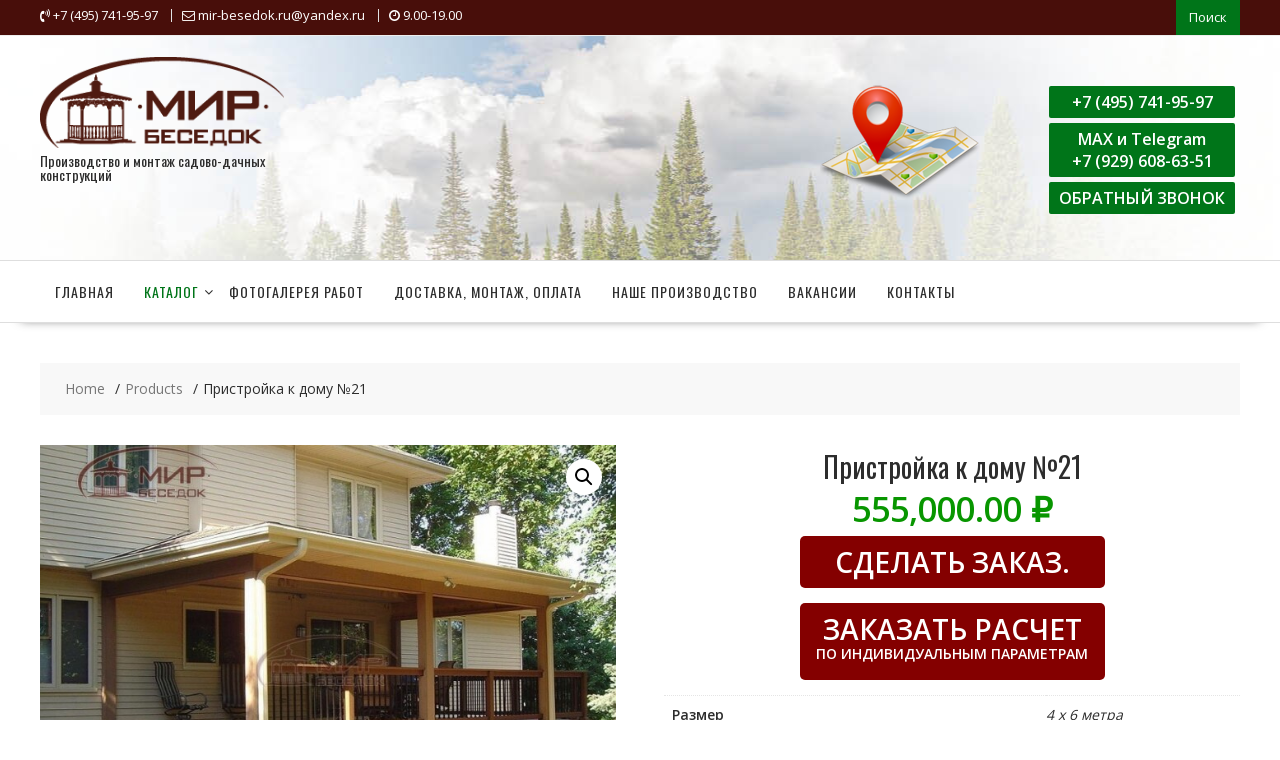

--- FILE ---
content_type: text/html; charset=utf-8
request_url: https://www.google.com/maps/d/embed?mid=15Z42qw9zdpFZ0dADSwmc9n5QeuUPAtuB
body_size: 11049
content:
<!DOCTYPE html><html itemscope itemtype="http://schema.org/WebSite"><head><script nonce="2GU5Q6Yj0ZLkfDRibM95Og">window['ppConfig'] = {productName: '06194a8f37177242d55a18e38c5a91c6', deleteIsEnforced:  false , sealIsEnforced:  false , heartbeatRate:  0.5 , periodicReportingRateMillis:  60000.0 , disableAllReporting:  false };(function(){'use strict';function k(a){var b=0;return function(){return b<a.length?{done:!1,value:a[b++]}:{done:!0}}}function l(a){var b=typeof Symbol!="undefined"&&Symbol.iterator&&a[Symbol.iterator];if(b)return b.call(a);if(typeof a.length=="number")return{next:k(a)};throw Error(String(a)+" is not an iterable or ArrayLike");}var m=typeof Object.defineProperties=="function"?Object.defineProperty:function(a,b,c){if(a==Array.prototype||a==Object.prototype)return a;a[b]=c.value;return a};
function n(a){a=["object"==typeof globalThis&&globalThis,a,"object"==typeof window&&window,"object"==typeof self&&self,"object"==typeof global&&global];for(var b=0;b<a.length;++b){var c=a[b];if(c&&c.Math==Math)return c}throw Error("Cannot find global object");}var p=n(this);function q(a,b){if(b)a:{var c=p;a=a.split(".");for(var d=0;d<a.length-1;d++){var e=a[d];if(!(e in c))break a;c=c[e]}a=a[a.length-1];d=c[a];b=b(d);b!=d&&b!=null&&m(c,a,{configurable:!0,writable:!0,value:b})}}
q("Object.is",function(a){return a?a:function(b,c){return b===c?b!==0||1/b===1/c:b!==b&&c!==c}});q("Array.prototype.includes",function(a){return a?a:function(b,c){var d=this;d instanceof String&&(d=String(d));var e=d.length;c=c||0;for(c<0&&(c=Math.max(c+e,0));c<e;c++){var f=d[c];if(f===b||Object.is(f,b))return!0}return!1}});
q("String.prototype.includes",function(a){return a?a:function(b,c){if(this==null)throw new TypeError("The 'this' value for String.prototype.includes must not be null or undefined");if(b instanceof RegExp)throw new TypeError("First argument to String.prototype.includes must not be a regular expression");return this.indexOf(b,c||0)!==-1}});function r(a,b,c){a("https://csp.withgoogle.com/csp/proto/"+encodeURIComponent(b),JSON.stringify(c))}function t(){var a;if((a=window.ppConfig)==null?0:a.disableAllReporting)return function(){};var b,c,d,e;return(e=(b=window)==null?void 0:(c=b.navigator)==null?void 0:(d=c.sendBeacon)==null?void 0:d.bind(navigator))!=null?e:u}function u(a,b){var c=new XMLHttpRequest;c.open("POST",a);c.send(b)}
function v(){var a=(w=Object.prototype)==null?void 0:w.__lookupGetter__("__proto__"),b=x,c=y;return function(){var d=a.call(this),e,f,g,h;r(c,b,{type:"ACCESS_GET",origin:(f=window.location.origin)!=null?f:"unknown",report:{className:(g=d==null?void 0:(e=d.constructor)==null?void 0:e.name)!=null?g:"unknown",stackTrace:(h=Error().stack)!=null?h:"unknown"}});return d}}
function z(){var a=(A=Object.prototype)==null?void 0:A.__lookupSetter__("__proto__"),b=x,c=y;return function(d){d=a.call(this,d);var e,f,g,h;r(c,b,{type:"ACCESS_SET",origin:(f=window.location.origin)!=null?f:"unknown",report:{className:(g=d==null?void 0:(e=d.constructor)==null?void 0:e.name)!=null?g:"unknown",stackTrace:(h=Error().stack)!=null?h:"unknown"}});return d}}function B(a,b){C(a.productName,b);setInterval(function(){C(a.productName,b)},a.periodicReportingRateMillis)}
var D="constructor __defineGetter__ __defineSetter__ hasOwnProperty __lookupGetter__ __lookupSetter__ isPrototypeOf propertyIsEnumerable toString valueOf __proto__ toLocaleString x_ngfn_x".split(" "),E=D.concat,F=navigator.userAgent.match(/Firefox\/([0-9]+)\./),G=(!F||F.length<2?0:Number(F[1])<75)?["toSource"]:[],H;if(G instanceof Array)H=G;else{for(var I=l(G),J,K=[];!(J=I.next()).done;)K.push(J.value);H=K}var L=E.call(D,H),M=[];
function C(a,b){for(var c=[],d=l(Object.getOwnPropertyNames(Object.prototype)),e=d.next();!e.done;e=d.next())e=e.value,L.includes(e)||M.includes(e)||c.push(e);e=Object.prototype;d=[];for(var f=0;f<c.length;f++){var g=c[f];d[f]={name:g,descriptor:Object.getOwnPropertyDescriptor(Object.prototype,g),type:typeof e[g]}}if(d.length!==0){c=l(d);for(e=c.next();!e.done;e=c.next())M.push(e.value.name);var h;r(b,a,{type:"SEAL",origin:(h=window.location.origin)!=null?h:"unknown",report:{blockers:d}})}};var N=Math.random(),O=t(),P=window.ppConfig;P&&(P.disableAllReporting||P.deleteIsEnforced&&P.sealIsEnforced||N<P.heartbeatRate&&r(O,P.productName,{origin:window.location.origin,type:"HEARTBEAT"}));var y=t(),Q=window.ppConfig;if(Q)if(Q.deleteIsEnforced)delete Object.prototype.__proto__;else if(!Q.disableAllReporting){var x=Q.productName;try{var w,A;Object.defineProperty(Object.prototype,"__proto__",{enumerable:!1,get:v(),set:z()})}catch(a){}}
(function(){var a=t(),b=window.ppConfig;b&&(b.sealIsEnforced?Object.seal(Object.prototype):b.disableAllReporting||(document.readyState!=="loading"?B(b,a):document.addEventListener("DOMContentLoaded",function(){B(b,a)})))})();}).call(this);
</script><title itemprop="name">Мир беседок, города доставки и установки - Google My Maps</title><meta name="robots" content="noindex,nofollow"/><meta http-equiv="X-UA-Compatible" content="IE=edge,chrome=1"><meta name="viewport" content="initial-scale=1.0,minimum-scale=1.0,maximum-scale=1.0,user-scalable=0,width=device-width"/><meta name="description" itemprop="description" content="Мир беседок, города доставки и установки"/><meta itemprop="url" content="https://www.google.com/maps/d/viewer?mid=15Z42qw9zdpFZ0dADSwmc9n5QeuUPAtuB"/><meta itemprop="image" content="https://www.google.com/maps/d/thumbnail?mid=15Z42qw9zdpFZ0dADSwmc9n5QeuUPAtuB"/><meta property="og:type" content="website"/><meta property="og:title" content="Мир беседок, города доставки и установки - Google My Maps"/><meta property="og:description" content="Мир беседок, города доставки и установки"/><meta property="og:url" content="https://www.google.com/maps/d/viewer?mid=15Z42qw9zdpFZ0dADSwmc9n5QeuUPAtuB"/><meta property="og:image" content="https://www.google.com/maps/d/thumbnail?mid=15Z42qw9zdpFZ0dADSwmc9n5QeuUPAtuB"/><meta property="og:site_name" content="Google My Maps"/><meta name="twitter:card" content="summary_large_image"/><meta name="twitter:title" content="Мир беседок, города доставки и установки - Google My Maps"/><meta name="twitter:description" content="Мир беседок, города доставки и установки"/><meta name="twitter:image:src" content="https://www.google.com/maps/d/thumbnail?mid=15Z42qw9zdpFZ0dADSwmc9n5QeuUPAtuB"/><link rel="stylesheet" id="gmeviewer-styles" href="https://www.gstatic.com/mapspro/_/ss/k=mapspro.gmeviewer.ZPef100W6CI.L.W.O/am=AAAE/d=0/rs=ABjfnFU-qGe8BTkBR_LzMLwzNczeEtSkkw" nonce="jGAKQb_gDV-muPluykuYHg"><link rel="stylesheet" href="https://fonts.googleapis.com/css?family=Roboto:300,400,500,700" nonce="jGAKQb_gDV-muPluykuYHg"><link rel="shortcut icon" href="//www.gstatic.com/mapspro/images/favicon-001.ico"><link rel="canonical" href="https://www.google.com/mymaps/viewer?mid=15Z42qw9zdpFZ0dADSwmc9n5QeuUPAtuB&amp;hl=en_US"></head><body jscontroller="O1VPAb" jsaction="click:cOuCgd;"><div class="c4YZDc HzV7m-b7CEbf SfQLQb-dIxMhd-bN97Pc-b3rLgd"><div class="jQhVs-haAclf"><div class="jQhVs-uMX1Ee-My5Dr-purZT-uDEFge"><div class="jQhVs-uMX1Ee-My5Dr-purZT-uDEFge-bN97Pc"><div class="jQhVs-uMX1Ee-My5Dr-purZT-uDEFge-Bz112c"></div><div class="jQhVs-uMX1Ee-My5Dr-purZT-uDEFge-fmcmS-haAclf"><div class="jQhVs-uMX1Ee-My5Dr-purZT-uDEFge-fmcmS">Open full screen to view more</div></div></div></div></div><div class="i4ewOd-haAclf"><div class="i4ewOd-UzWXSb" id="map-canvas"></div></div><div class="X3SwIb-haAclf NBDE7b-oxvKad"><div class="X3SwIb-i8xkGf"></div></div><div class="Te60Vd-ZMv3u dIxMhd-bN97Pc-b3rLgd"><div class="dIxMhd-bN97Pc-Tswv1b-Bz112c"></div><div class="dIxMhd-bN97Pc-b3rLgd-fmcmS">This map was created by a user. <a href="//support.google.com/mymaps/answer/3024454?hl=en&amp;amp;ref_topic=3188329" target="_blank">Learn how to create your own.</a></div><div class="dIxMhd-bN97Pc-b3rLgd-TvD9Pc" title="Close"></div></div><script nonce="2GU5Q6Yj0ZLkfDRibM95Og">this.gbar_=this.gbar_||{};(function(_){var window=this;
try{
_.Fd=function(a,b,c){if(!a.j)if(c instanceof Array)for(var d of c)_.Fd(a,b,d);else{d=(0,_.y)(a.C,a,b);const e=a.v+c;a.v++;b.dataset.eqid=e;a.B[e]=d;b&&b.addEventListener?b.addEventListener(c,d,!1):b&&b.attachEvent?b.attachEvent("on"+c,d):a.o.log(Error("t`"+b))}};
}catch(e){_._DumpException(e)}
try{
var Gd=document.querySelector(".gb_J .gb_B"),Hd=document.querySelector("#gb.gb_ad");Gd&&!Hd&&_.Fd(_.od,Gd,"click");
}catch(e){_._DumpException(e)}
try{
_.qh=function(a){if(a.v)return a.v;for(const b in a.i)if(a.i[b].ka()&&a.i[b].B())return a.i[b];return null};_.rh=function(a,b){a.i[b.J()]=b};var sh=new class extends _.N{constructor(){var a=_.$c;super();this.B=a;this.v=null;this.o={};this.C={};this.i={};this.j=null}A(a){this.i[a]&&(_.qh(this)&&_.qh(this).J()==a||this.i[a].P(!0))}Ua(a){this.j=a;for(const b in this.i)this.i[b].ka()&&this.i[b].Ua(a)}oc(a){return a in this.i?this.i[a]:null}};_.rd("dd",sh);
}catch(e){_._DumpException(e)}
try{
_.Ji=function(a,b){return _.H(a,36,b)};
}catch(e){_._DumpException(e)}
try{
var Ki=document.querySelector(".gb_z .gb_B"),Li=document.querySelector("#gb.gb_ad");Ki&&!Li&&_.Fd(_.od,Ki,"click");
}catch(e){_._DumpException(e)}
})(this.gbar_);
// Google Inc.
</script><script nonce="2GU5Q6Yj0ZLkfDRibM95Og">
  function _DumpException(e) {
    if (window.console) {
      window.console.error(e.stack);
    }
  }
  var _pageData = "[[1,null,null,null,null,null,null,null,null,null,\"at\",\"\",\"\",1768726320474,\"\",\"en_US\",false,[],\"https://www.google.com/maps/d/viewer?mid\\u003d15Z42qw9zdpFZ0dADSwmc9n5QeuUPAtuB\",\"https://www.google.com/maps/d/embed?mid\\u003d15Z42qw9zdpFZ0dADSwmc9n5QeuUPAtuB\\u0026ehbc\\u003d2E312F\",\"https://www.google.com/maps/d/edit?mid\\u003d15Z42qw9zdpFZ0dADSwmc9n5QeuUPAtuB\",\"https://www.google.com/maps/d/thumbnail?mid\\u003d15Z42qw9zdpFZ0dADSwmc9n5QeuUPAtuB\",null,null,true,\"https://www.google.com/maps/d/print?mid\\u003d15Z42qw9zdpFZ0dADSwmc9n5QeuUPAtuB\",\"https://www.google.com/maps/d/pdf?mid\\u003d15Z42qw9zdpFZ0dADSwmc9n5QeuUPAtuB\",\"https://www.google.com/maps/d/viewer?mid\\u003d15Z42qw9zdpFZ0dADSwmc9n5QeuUPAtuB\",null,false,\"/maps/d\",\"maps/sharing\",\"//www.google.com/intl/en_US/help/terms_maps.html\",true,\"https://docs.google.com/picker\",null,false,null,[[[\"//www.gstatic.com/mapspro/images/google-my-maps-logo-regular-001.png\",143,25],[\"//www.gstatic.com/mapspro/images/google-my-maps-logo-regular-2x-001.png\",286,50]],[[\"//www.gstatic.com/mapspro/images/google-my-maps-logo-small-001.png\",113,20],[\"//www.gstatic.com/mapspro/images/google-my-maps-logo-small-2x-001.png\",226,40]]],1,\"https://www.gstatic.com/mapspro/_/js/k\\u003dmapspro.gmeviewer.en_US.knJKv4m5-eY.O/am\\u003dAAAE/d\\u003d0/rs\\u003dABjfnFWJ7eYXBrZ1WlLyBY6MwF9-imcrgg/m\\u003dgmeviewer_base\",null,null,true,null,\"US\",null,null,null,null,null,null,true],[\"mf.map\",\"15Z42qw9zdpFZ0dADSwmc9n5QeuUPAtuB\",\"Мир беседок, города доставки и установки\",null,[35.289474481005755,56.46746700278341,39.436813348193255,54.96071230577701],[35.6428124,56.85872140000001,39.53006800000003,54.8007032],[[null,\"klK8N3ZPsNE\",\"Города\",\"\",[[[\"https://mt.googleapis.com/vt/icon/name\\u003dicons/onion/SHARED-mymaps-pin-container-bg_4x.png,icons/onion/SHARED-mymaps-pin-container_4x.png,icons/onion/1899-blank-shape_pin_4x.png\\u0026highlight\\u003dff000000,0288D1\\u0026scale\\u003d2.0\"],null,2,null,null,null,[[[],null,1,1,[[null,[56.85872140000001,35.9175965]],\"0\",null,\"klK8N3ZPsNE\",[56.85872140000001,35.9175965],[0,-128],\"21E22721A1000001\"],[[\"Тверь\"]]],[[],null,1,1,[[null,[56.6965089,36.7733099]],\"0\",null,\"klK8N3ZPsNE\",[56.6965089,36.7733099],[0,-128],\"21E22721A2000002\"],[[\"Конаково\"]]],[[],null,1,1,[[null,[55.548277299999995,37.0591563]],\"0\",null,\"klK8N3ZPsNE\",[55.548277299999995,37.0591563],[0,-128],\"21E22721A2000003\"],[[\"Апрелевка\"]]],[[],null,1,1,[[null,[55.7981904,37.9679867]],\"0\",null,\"klK8N3ZPsNE\",[55.7981904,37.9679867],[0,-128],\"21E22721A2000004\"],[[\"Балашиха\"]]],[[],null,1,1,[[null,[55.419518599999996,38.262813699999995]],\"0\",null,\"klK8N3ZPsNE\",[55.419518599999996,38.262813699999995],[0,-128],\"21E22721A2000005\"],[[\"Бронницы\"]]],[[],null,1,1,[[null,[55.1811016,36.6662848]],\"0\",null,\"klK8N3ZPsNE\",[55.1811016,36.6662848],[0,-128],\"21E22721A2000006\"],[[\"Балабаново\"]]],[[],null,1,1,[[null,[55.3488147,36.1808914]],\"0\",null,\"klK8N3ZPsNE\",[55.3488147,36.1808914],[0,-128],\"21E22721A2000007\"],[[\"Верея\"]]],[[],null,1,1,[[null,[55.547089199999995,37.6986011]],\"0\",null,\"klK8N3ZPsNE\",[55.547089199999995,37.6986011],[0,-128],\"21E22721A2000008\"],[[\"Видное\"]]],[[],null,1,1,[[null,[56.0363252,35.9573132]],\"0\",null,\"klK8N3ZPsNE\",[56.0363252,35.9573132],[0,-128],\"21E22721A3000009\"],[[\"Волоколамск\"]]],[[],null,1,1,[[null,[55.3229996,37.160275100000035]],\"0\",null,\"klK8N3ZPsNE\",[55.3229996,37.160275100000035],[0,-128],\"21E22721A300000A\"],[[\"Вороново, Московская область\"]]],[[],null,1,1,[[null,[55.3238424,38.6815132]],\"0\",null,\"klK8N3ZPsNE\",[55.3238424,38.6815132],[0,-128],\"21E22721A300000B\"],[[\"Воскресенск\"]]],[[],null,1,1,[[null,[56.318123699999994,36.5573127]],\"0\",null,\"klK8N3ZPsNE\",[56.318123699999994,36.5573127],[0,-128],\"21E22721A300000C\"],[[\"Высоковск\"]]],[[],null,1,1,[[null,[55.612358799999996,36.9779304]],\"0\",null,\"klK8N3ZPsNE\",[55.612358799999996,36.9779304],[0,-128],\"21E22721A300000D\"],[[\"Голицыно\"]]],[[],null,1,1,[[null,[55.8628407,37.121705299999995]],\"0\",null,\"klK8N3ZPsNE\",[55.8628407,37.121705299999995],[0,-128],\"21E22721A300000E\"],[[\"Дедовск\"]]],[[],null,1,1,[[null,[55.6260118,37.84919119999995]],\"0\",null,\"klK8N3ZPsNE\",[55.6260118,37.84919119999995],[0,-128],\"21E22721A300000F\"],[[\"Дзержинский, Московская область\"]]],[[],null,1,1,[[null,[56.3427702,37.52884160000001]],\"0\",null,\"klK8N3ZPsNE\",[56.3427702,37.52884160000001],[0,-128],\"21E22721A3000010\"],[[\"Дмитров \"]]],[[],null,1,1,[[null,[55.947064,37.4992755]],\"0\",null,\"klK8N3ZPsNE\",[55.947064,37.4992755],[0,-128],\"21E22721A3000011\"],[[\"Долгопрудный\"]]],[[],null,1,1,[[null,[55.410306899999995,37.9024513]],\"0\",null,\"klK8N3ZPsNE\",[55.410306899999995,37.9024513],[0,-128],\"21E22721A3000012\"],[[\"Домодедово\"]]],[[],null,1,1,[[null,[55.5530578,36.3755418]],\"0\",null,\"klK8N3ZPsNE\",[55.5530578,36.3755418],[0,-128],\"21E22721A3000013\"],[[\"Дорохово\"]]],[[],null,1,1,[[null,[55.7423684,38.8441854]],\"0\",null,\"klK8N3ZPsNE\",[55.7423684,38.8441854],[0,-128],\"21E22721A3000014\"],[[\"Дрезна\"]]],[[],null,1,1,[[null,[56.7320202,37.166897399999996]],\"0\",null,\"klK8N3ZPsNE\",[56.7320202,37.166897399999996],[0,-128],\"21E22721A3000015\"],[[\"Дубна\"]]],[[],null,1,1,[[null,[55.3851413,39.0323223]],\"0\",null,\"klK8N3ZPsNE\",[55.3851413,39.0323223],[0,-128],\"21E22721A3000016\"],[[\"Егорьевск\"]]],[[],null,1,1,[[null,[55.737375699999994,38.0095391]],\"0\",null,\"klK8N3ZPsNE\",[55.737375699999994,38.0095391],[0,-128],\"21E22721A3000017\"],[[\"Железнодорожный\"]]],[[],null,1,1,[[null,[55.5974912,38.11325620000002]],\"0\",null,\"klK8N3ZPsNE\",[55.5974912,38.11325620000002],[0,-128],\"21E22721A3000018\"],[[\"Жуковский, Московская область\"]]],[[],null,1,1,[[null,[55.7313524,36.8552034]],\"0\",null,\"klK8N3ZPsNE\",[55.7313524,36.8552034],[0,-128],\"21E22721A3000019\"],[[\"Звенигород\"]]],[[],null,1,1,[[null,[55.987152599999995,37.2021514]],\"0\",null,\"klK8N3ZPsNE\",[55.987152599999995,37.2021514],[0,-128],\"21E22721A300001A\"],[[\"Зеленоград\"]]],[[],null,1,1,[[null,[55.975927,37.919519799999996]],\"0\",null,\"klK8N3ZPsNE\",[55.975927,37.919519799999996],[0,-128],\"21E22721A300001B\"],[[\"Ивантеевка\"]]],[[],null,1,1,[[null,[55.9230933,36.8660655]],\"0\",null,\"klK8N3ZPsNE\",[55.9230933,36.8660655],[0,-128],\"21E22721A300001C\"],[[\"Истра\"]]],[[],null,1,1,[[null,[54.843831099999996,38.1862207]],\"0\",null,\"klK8N3ZPsNE\",[54.843831099999996,38.1862207],[0,-128],\"21E22721A300001D\"],[[\"Кашира\"]]],[[],null,1,1,[[null,[55.359092999999994,37.521041499999995]],\"0\",null,\"klK8N3ZPsNE\",[55.359092999999994,37.521041499999995],[0,-128],\"21E22721A300001E\"],[[\"Климовск\"]]],[[],null,1,1,[[null,[56.333381599999996,36.730447]],\"0\",null,\"klK8N3ZPsNE\",[56.333381599999996,36.730447],[0,-128],\"21E22721A300001F\"],[[\"Клин\"]]],[[],null,1,1,[[null,[55.0937517,38.768861799999996]],\"0\",null,\"klK8N3ZPsNE\",[55.0937517,38.768861799999996],[0,-128],\"21E22721A3000020\"],[[\"Коломна\"]]],[[],null,1,1,[[null,[55.9316797,37.851855200000045]],\"0\",null,\"klK8N3ZPsNE\",[55.9316797,37.851855200000045],[0,-128],\"21E22721A3000021\"],[[\"Королев\"]]],[[],null,1,1,[[null,[55.6532044,37.861322099999995]],\"0\",null,\"klK8N3ZPsNE\",[55.6532044,37.861322099999995],[0,-128],\"21E22721A3000022\"],[[\"Котельники\"]]],[[],null,1,1,[[null,[56.1060907,38.1392419]],\"0\",null,\"klK8N3ZPsNE\",[56.1060907,38.1392419],[0,-128],\"21E22721A3000023\"],[[\"Красноармейск, Московская область\"]]],[[],null,1,1,[[null,[55.8263313,37.326297]],\"0\",null,\"klK8N3ZPsNE\",[55.8263313,37.326297],[0,-128],\"21E22721A3000024\"],[[\"Красногорск \"]]],[[],null,1,1,[[null,[56.444787299999994,38.2308805]],\"0\",null,\"klK8N3ZPsNE\",[56.444787299999994,38.2308805],[0,-128],\"21E22721A3000025\"],[[\"Краснозаводск\"]]],[[],null,1,1,[[null,[55.592984799999996,37.0422569]],\"0\",null,\"klK8N3ZPsNE\",[55.592984799999996,37.0422569],[0,-128],\"21E22721A3000026\"],[[\"Краснознаменск\"]]],[[],null,1,1,[[null,[55.5634899,36.7024458]],\"0\",null,\"klK8N3ZPsNE\",[55.5634899,36.7024458],[0,-128],\"21E22721A3000027\"],[[\"Кубинка\"]]],[[],null,1,1,[[null,[55.579145999999994,38.9206261]],\"0\",null,\"klK8N3ZPsNE\",[55.579145999999994,38.9206261],[0,-128],\"21E22721A3000028\"],[[\"Куровское\"]]],[[],null,1,1,[[null,[55.7046979,38.9575946]],\"0\",null,\"klK8N3ZPsNE\",[55.7046979,38.9575946],[0,-128],\"21E22721A3000029\"],[[\"Ликино-Дулёво\"]]],[[],null,1,1,[[null,[56.0172312,37.4852637]],\"0\",null,\"klK8N3ZPsNE\",[56.0172312,37.4852637],[0,-128],\"21E22721A300002A\"],[[\"Лобня\"]]],[[],null,1,1,[[null,[55.8683129,38.1976624]],\"0\",null,\"klK8N3ZPsNE\",[55.8683129,38.1976624],[0,-128],\"21E22721A300002B\"],[[\"Лосино-Петровский\"]]],[[],null,1,1,[[null,[56.2320528,35.6428124]],\"0\",null,\"klK8N3ZPsNE\",[56.2320528,35.6428124],[0,-128],\"21E22721A300002C\"],[[\"Лотошино\"]]],[[],null,1,1,[[null,[54.940243599999995,39.0279591]],\"0\",null,\"klK8N3ZPsNE\",[54.940243599999995,39.0279591],[0,-128],\"21E22721A300002D\"],[[\"Луховицы\"]]],[[],null,1,1,[[null,[55.579536999999995,37.9120395]],\"0\",null,\"klK8N3ZPsNE\",[55.579536999999995,37.9120395],[0,-128],\"21E22721A300002E\"],[[\"Лыткарино\"]]],[[],null,1,1,[[null,[55.686462,37.8981555]],\"0\",null,\"klK8N3ZPsNE\",[55.686462,37.8981555],[0,-128],\"21E22721A300002F\"],[[\"Люберцы \"]]],[[],null,1,1,[[null,[55.6453032,38.011450599999996]],\"0\",null,\"klK8N3ZPsNE\",[55.6453032,38.011450599999996],[0,-128],\"21E22721A3000030\"],[[\"Малаховка\"]]],[[],null,1,1,[[null,[55.504376099999995,36.0245951]],\"0\",null,\"klK8N3ZPsNE\",[55.504376099999995,36.0245951],[0,-128],\"21E22721A4000031\"],[[\"Можайск\"]]],[[],null,1,1,[[null,[55.9198471,37.7654985]],\"0\",null,\"klK8N3ZPsNE\",[55.9198471,37.7654985],[0,-128],\"21E22721A4000032\"],[[\"Мытищи\"]]],[[],null,1,1,[[null,[55.5986469,37.3511492]],\"0\",null,\"klK8N3ZPsNE\",[55.5986469,37.3511492],[0,-128],\"21E22721A4000033\"],[[\"Московский\"]]],[[],null,1,1,[[null,[56.037332199999994,37.2374396]],\"0\",null,\"klK8N3ZPsNE\",[56.037332199999994,37.2374396],[0,-128],\"21E22721A4000034\"],[[\"Менделеево\"]]],[[],null,1,1,[[null,[55.391624099999994,36.7249431]],\"0\",null,\"klK8N3ZPsNE\",[55.391624099999994,36.7249431],[0,-128],\"21E22721A4000035\"],[[\"Наро-Фоминск\"]]],[[],null,1,1,[[null,[55.8761163,38.4666594]],\"0\",null,\"klK8N3ZPsNE\",[55.8761163,38.4666594],[0,-128],\"21E22721A4000036\"],[[\"Ногинск\"]]],[[],null,1,1,[[null,[55.8455666,37.1707906]],\"0\",null,\"klK8N3ZPsNE\",[55.8455666,37.1707906],[0,-128],\"21E22721A4000037\"],[[\"Нахабино\"]]],[[],null,1,1,[[null,[55.673374499999994,37.2818568]],\"0\",null,\"klK8N3ZPsNE\",[55.673374499999994,37.2818568],[0,-128],\"21E22721A4000038\"],[[\"Одинцово\"]]],[[],null,1,1,[[null,[54.8007032,38.267614099999946]],\"0\",null,\"klK8N3ZPsNE\",[54.8007032,38.267614099999946],[0,-128],\"21E22721A4000039\"],[[\"Ожерелье, Московская область\"]]],[[],null,1,1,[[null,[54.8589743,38.545531200000006]],\"0\",null,\"klK8N3ZPsNE\",[54.8589743,38.545531200000006],[0,-128],\"21E22721A400003A\"],[[\"Озёры\"]]],[[],null,1,1,[[null,[55.8034354,38.9667903]],\"0\",null,\"klK8N3ZPsNE\",[55.8034354,38.9667903],[0,-128],\"21E22721A400003B\"],[[\"Орехово-Зуево\"]]],[[],null,1,1,[[null,[55.7758031,38.6532915]],\"0\",null,\"klK8N3ZPsNE\",[55.7758031,38.6532915],[0,-128],\"21E22721A400003C\"],[[\"Павловский Посад\"]]],[[],null,1,1,[[null,[56.4168165,38.189766899999995]],\"0\",null,\"klK8N3ZPsNE\",[56.4168165,38.189766899999995],[0,-128],\"21E22721A400003D\"],[[\"Пересвет, Московская область\"]]],[[],null,1,1,[[null,[55.4312453,37.5457647]],\"0\",null,\"klK8N3ZPsNE\",[55.4312453,37.5457647],[0,-128],\"21E22721A400003E\"],[[\"Подольск\"]]],[[],null,1,1,[[null,[54.875414,37.205278799999995]],\"0\",null,\"klK8N3ZPsNE\",[54.875414,37.205278799999995],[0,-128],\"21E22721A400003F\"],[[\"Протвино\"]]],[[],null,1,1,[[null,[55.987832999999995,37.8411773]],\"0\",null,\"klK8N3ZPsNE\",[55.987832999999995,37.8411773],[0,-128],\"21E22721A4000040\"],[[\"Пушкино\"]]],[[],null,1,1,[[null,[54.8395772,37.6258923]],\"0\",null,\"klK8N3ZPsNE\",[54.8395772,37.6258923],[0,-128],\"21E22721A4000041\"],[[\"Пущино\"]]],[[],null,1,1,[[null,[55.5685727,38.221269199999995]],\"0\",null,\"klK8N3ZPsNE\",[55.5685727,38.221269199999995],[0,-128],\"21E22721A4000042\"],[[\"Раменское\"]]],[[],null,1,1,[[null,[55.7617579,37.8613023]],\"0\",null,\"klK8N3ZPsNE\",[55.7617579,37.8613023],[0,-128],\"21E22721A4000043\"],[[\"Реутов\"]]],[[],null,1,1,[[null,[55.7016321,36.1933169]],\"0\",null,\"klK8N3ZPsNE\",[55.7016321,36.1933169],[0,-128],\"21E22721A4000044\"],[[\"Руза\"]]],[[],null,1,1,[[null,[55.5184314,36.9525325]],\"0\",null,\"klK8N3ZPsNE\",[55.5184314,36.9525325],[0,-128],\"21E22721A4000045\"],[[\"Селятино\"]]],[[],null,1,1,[[null,[56.3242317,38.145211499999995]],\"0\",null,\"klK8N3ZPsNE\",[56.3242317,38.145211499999995],[0,-128],\"21E22721A4000046\"],[[\"Сергиев Посад\"]]],[[],null,1,1,[[null,[54.9179562,37.4229963]],\"0\",null,\"klK8N3ZPsNE\",[54.9179562,37.4229963],[0,-128],\"21E22721A4000047\"],[[\"Серпухов\"]]],[[],null,1,1,[[null,[56.1852039,36.977617099999996]],\"0\",null,\"klK8N3ZPsNE\",[56.1852039,36.977617099999996],[0,-128],\"21E22721A4000048\"],[[\"Солнечногорск\"]]],[[],null,1,1,[[null,[55.8065475,38.1784959]],\"0\",null,\"klK8N3ZPsNE\",[55.8065475,38.1784959],[0,-128],\"21E22721A4000049\"],[[\"Старая Купавна\"]]],[[],null,1,1,[[null,[54.9040441,38.0803509]],\"0\",null,\"klK8N3ZPsNE\",[54.9040441,38.0803509],[0,-128],\"21E22721A400004A\"],[[\"Ступино\"]]],[[],null,1,1,[[null,[56.7268599,37.517472]],\"0\",null,\"klK8N3ZPsNE\",[56.7268599,37.517472],[0,-128],\"21E22721A400004B\"],[[\"Талдом\"]]],[[],null,1,1,[[null,[55.6619508,37.950316099999995]],\"0\",null,\"klK8N3ZPsNE\",[55.6619508,37.950316099999995],[0,-128],\"21E22721A400004C\"],[[\"Томилино\"]]],[[],null,1,1,[[null,[55.4872242,37.30465460000005]],\"0\",null,\"klK8N3ZPsNE\",[55.4872242,37.30465460000005],[0,-128],\"21E22721A400004D\"],[[\"Троицк, Московская область\"]]],[[],null,1,1,[[null,[55.600958399999996,36.4679779]],\"0\",null,\"klK8N3ZPsNE\",[55.600958399999996,36.4679779],[0,-128],\"21E22721A400004E\"],[[\"Тучково\"]]],[[],null,1,1,[[null,[55.960259699999995,38.0441437]],\"0\",null,\"klK8N3ZPsNE\",[55.960259699999995,38.0441437],[0,-128],\"21E22721A400004F\"],[[\"Фрязино\"]]],[[],null,1,1,[[null,[56.1342017,38.4359113]],\"0\",null,\"klK8N3ZPsNE\",[56.1342017,38.4359113],[0,-128],\"21E22721A4000050\"],[[\"Фряново\"]]],[[],null,1,1,[[null,[55.8940553,37.44394870000001]],\"0\",null,\"klK8N3ZPsNE\",[55.8940553,37.44394870000001],[0,-128],\"21E22721A4000051\"],[[\"Химки\"]]],[[],null,1,1,[[null,[56.255692200000006,37.9891364]],\"0\",null,\"klK8N3ZPsNE\",[56.255692200000006,37.9891364],[0,-128],\"21E22721A4000052\"],[[\"Хотьково\"]]],[[],null,1,1,[[null,[56.0096238,38.3853085]],\"0\",null,\"klK8N3ZPsNE\",[56.0096238,38.3853085],[0,-128],\"21E22721A4000053\"],[[\"Черноголовка\"]]],[[],null,1,1,[[null,[55.1526207,37.460475599999995]],\"0\",null,\"klK8N3ZPsNE\",[55.1526207,37.460475599999995],[0,-128],\"21E22721A4000054\"],[[\"Чехов, Московская область\"]]],[[],null,1,1,[[null,[55.5759603,39.53006800000003]],\"0\",null,\"klK8N3ZPsNE\",[55.5759603,39.53006800000003],[0,-128],\"21E22721A4000055\"],[[\"Шатура, Московская область\"]]],[[],null,1,1,[[null,[55.917038,38.0369348]],\"0\",null,\"klK8N3ZPsNE\",[55.917038,38.0369348],[0,-128],\"21E22721A4000056\"],[[\"Щёлково\"]]],[[],null,1,1,[[null,[55.500558399999996,37.557319899999996]],\"0\",null,\"klK8N3ZPsNE\",[55.500558399999996,37.557319899999996],[0,-128],\"21E22721A4000057\"],[[\"Щербинка\"]]],[[],null,1,1,[[null,[55.875143099999995,38.7823303]],\"0\",null,\"klK8N3ZPsNE\",[55.875143099999995,38.7823303],[0,-128],\"21E22721A4000058\"],[[\"Электрогорск\"]]],[[],null,1,1,[[null,[55.7835532,38.4551611]],\"0\",null,\"klK8N3ZPsNE\",[55.7835532,38.4551611],[0,-128],\"21E22721A4000059\"],[[\"Электросталь\"]]],[[],null,1,1,[[null,[55.715610899999994,38.2093205]],\"0\",null,\"klK8N3ZPsNE\",[55.715610899999994,38.2093205],[0,-128],\"21E22721A400005A\"],[[\"Электроугли\"]]],[[],null,1,1,[[null,[55.9381296,37.843030399999975]],\"0\",null,\"klK8N3ZPsNE\",[55.9381296,37.843030399999975],[0,-128],\"21E22721A400005B\"],[[\"Юбилейный, Московская область\"]]],[[],null,1,1,[[null,[56.290447199999996,37.4799733]],\"0\",null,\"klK8N3ZPsNE\",[56.290447199999996,37.4799733],[0,-128],\"21E22721A400005C\"],[[\"Яхрома \"]]]]]],null,null,true,null,null,null,null,[[\"klK8N3ZPsNE\",1,null,null,null,\"https://www.google.com/maps/d/kml?mid\\u003d15Z42qw9zdpFZ0dADSwmc9n5QeuUPAtuB\\u0026resourcekey\\u0026lid\\u003dklK8N3ZPsNE\",null,null,null,null,null,2,null,[[[\"21E22721A1000001\",[[[56.85872140000001,35.9175965]]],null,null,0,[[\"Москва\",[\"Тверь\"],1]],null,0],[\"21E22721A2000002\",[[[56.6965089,36.7733099]]],null,null,0,[[\"Москва\",[\"Конаково\"],1]],null,1],[\"21E22721A2000003\",[[[55.548277299999995,37.0591563]]],null,null,0,[[\"Москва\",[\"Апрелевка\"],1]],null,2],[\"21E22721A2000004\",[[[55.7981904,37.9679867]]],null,null,0,[[\"Москва\",[\"Балашиха\"],1]],null,3],[\"21E22721A2000005\",[[[55.419518599999996,38.262813699999995]]],null,null,0,[[\"Москва\",[\"Бронницы\"],1]],null,4],[\"21E22721A2000006\",[[[55.1811016,36.6662848]]],null,null,0,[[\"Москва\",[\"Балабаново\"],1]],null,5],[\"21E22721A2000007\",[[[55.3488147,36.1808914]]],null,null,0,[[\"Москва\",[\"Верея\"],1]],null,6],[\"21E22721A2000008\",[[[55.547089199999995,37.6986011]]],null,null,0,[[\"Москва\",[\"Видное\"],1]],null,7],[\"21E22721A3000009\",[[[56.0363252,35.9573132]]],null,null,0,[[\"Москва\",[\"Волоколамск\"],1]],null,8],[\"21E22721A300000A\",[[[55.3229996,37.160275100000035]]],null,null,0,[[\"Москва\",[\"Вороново, Московская область\"],1]],null,9],[\"21E22721A300000B\",[[[55.3238424,38.6815132]]],null,null,0,[[\"Москва\",[\"Воскресенск\"],1]],null,10],[\"21E22721A300000C\",[[[56.318123699999994,36.5573127]]],null,null,0,[[\"Москва\",[\"Высоковск\"],1]],null,11],[\"21E22721A300000D\",[[[55.612358799999996,36.9779304]]],null,null,0,[[\"Москва\",[\"Голицыно\"],1]],null,12],[\"21E22721A300000E\",[[[55.8628407,37.121705299999995]]],null,null,0,[[\"Москва\",[\"Дедовск\"],1]],null,13],[\"21E22721A300000F\",[[[55.6260118,37.84919119999995]]],null,null,0,[[\"Москва\",[\"Дзержинский, Московская область\"],1]],null,14],[\"21E22721A3000010\",[[[56.3427702,37.52884160000001]]],null,null,0,[[\"Москва\",[\"Дмитров \"],1]],null,15],[\"21E22721A3000011\",[[[55.947064,37.4992755]]],null,null,0,[[\"Москва\",[\"Долгопрудный\"],1]],null,16],[\"21E22721A3000012\",[[[55.410306899999995,37.9024513]]],null,null,0,[[\"Москва\",[\"Домодедово\"],1]],null,17],[\"21E22721A3000013\",[[[55.5530578,36.3755418]]],null,null,0,[[\"Москва\",[\"Дорохово\"],1]],null,18],[\"21E22721A3000014\",[[[55.7423684,38.8441854]]],null,null,0,[[\"Москва\",[\"Дрезна\"],1]],null,19],[\"21E22721A3000015\",[[[56.7320202,37.166897399999996]]],null,null,0,[[\"Москва\",[\"Дубна\"],1]],null,20],[\"21E22721A3000016\",[[[55.3851413,39.0323223]]],null,null,0,[[\"Москва\",[\"Егорьевск\"],1]],null,21],[\"21E22721A3000017\",[[[55.737375699999994,38.0095391]]],null,null,0,[[\"Москва\",[\"Железнодорожный\"],1]],null,22],[\"21E22721A3000018\",[[[55.5974912,38.11325620000002]]],null,null,0,[[\"Москва\",[\"Жуковский, Московская область\"],1]],null,23],[\"21E22721A3000019\",[[[55.7313524,36.8552034]]],null,null,0,[[\"Москва\",[\"Звенигород\"],1]],null,24],[\"21E22721A300001A\",[[[55.987152599999995,37.2021514]]],null,null,0,[[\"Москва\",[\"Зеленоград\"],1]],null,25],[\"21E22721A300001B\",[[[55.975927,37.919519799999996]]],null,null,0,[[\"Москва\",[\"Ивантеевка\"],1]],null,26],[\"21E22721A300001C\",[[[55.9230933,36.8660655]]],null,null,0,[[\"Москва\",[\"Истра\"],1]],null,27],[\"21E22721A300001D\",[[[54.843831099999996,38.1862207]]],null,null,0,[[\"Москва\",[\"Кашира\"],1]],null,28],[\"21E22721A300001E\",[[[55.359092999999994,37.521041499999995]]],null,null,0,[[\"Москва\",[\"Климовск\"],1]],null,29],[\"21E22721A300001F\",[[[56.333381599999996,36.730447]]],null,null,0,[[\"Москва\",[\"Клин\"],1]],null,30],[\"21E22721A3000020\",[[[55.0937517,38.768861799999996]]],null,null,0,[[\"Москва\",[\"Коломна\"],1]],null,31],[\"21E22721A3000021\",[[[55.9316797,37.851855200000045]]],null,null,0,[[\"Москва\",[\"Королев\"],1]],null,32],[\"21E22721A3000022\",[[[55.6532044,37.861322099999995]]],null,null,0,[[\"Москва\",[\"Котельники\"],1]],null,33],[\"21E22721A3000023\",[[[56.1060907,38.1392419]]],null,null,0,[[\"Москва\",[\"Красноармейск, Московская область\"],1]],null,34],[\"21E22721A3000024\",[[[55.8263313,37.326297]]],null,null,0,[[\"Москва\",[\"Красногорск \"],1]],null,35],[\"21E22721A3000025\",[[[56.444787299999994,38.2308805]]],null,null,0,[[\"Москва\",[\"Краснозаводск\"],1]],null,36],[\"21E22721A3000026\",[[[55.592984799999996,37.0422569]]],null,null,0,[[\"Москва\",[\"Краснознаменск\"],1]],null,37],[\"21E22721A3000027\",[[[55.5634899,36.7024458]]],null,null,0,[[\"Москва\",[\"Кубинка\"],1]],null,38],[\"21E22721A3000028\",[[[55.579145999999994,38.9206261]]],null,null,0,[[\"Москва\",[\"Куровское\"],1]],null,39],[\"21E22721A3000029\",[[[55.7046979,38.9575946]]],null,null,0,[[\"Москва\",[\"Ликино-Дулёво\"],1]],null,40],[\"21E22721A300002A\",[[[56.0172312,37.4852637]]],null,null,0,[[\"Москва\",[\"Лобня\"],1]],null,41],[\"21E22721A300002B\",[[[55.8683129,38.1976624]]],null,null,0,[[\"Москва\",[\"Лосино-Петровский\"],1]],null,42],[\"21E22721A300002C\",[[[56.2320528,35.6428124]]],null,null,0,[[\"Москва\",[\"Лотошино\"],1]],null,43],[\"21E22721A300002D\",[[[54.940243599999995,39.0279591]]],null,null,0,[[\"Москва\",[\"Луховицы\"],1]],null,44],[\"21E22721A300002E\",[[[55.579536999999995,37.9120395]]],null,null,0,[[\"Москва\",[\"Лыткарино\"],1]],null,45],[\"21E22721A300002F\",[[[55.686462,37.8981555]]],null,null,0,[[\"Москва\",[\"Люберцы \"],1]],null,46],[\"21E22721A3000030\",[[[55.6453032,38.011450599999996]]],null,null,0,[[\"Москва\",[\"Малаховка\"],1]],null,47],[\"21E22721A4000031\",[[[55.504376099999995,36.0245951]]],null,null,0,[[\"Москва\",[\"Можайск\"],1]],null,48],[\"21E22721A4000032\",[[[55.9198471,37.7654985]]],null,null,0,[[\"Москва\",[\"Мытищи\"],1]],null,49],[\"21E22721A4000033\",[[[55.5986469,37.3511492]]],null,null,0,[[\"Москва\",[\"Московский\"],1]],null,50],[\"21E22721A4000034\",[[[56.037332199999994,37.2374396]]],null,null,0,[[\"Москва\",[\"Менделеево\"],1]],null,51],[\"21E22721A4000035\",[[[55.391624099999994,36.7249431]]],null,null,0,[[\"Москва\",[\"Наро-Фоминск\"],1]],null,52],[\"21E22721A4000036\",[[[55.8761163,38.4666594]]],null,null,0,[[\"Москва\",[\"Ногинск\"],1]],null,53],[\"21E22721A4000037\",[[[55.8455666,37.1707906]]],null,null,0,[[\"Москва\",[\"Нахабино\"],1]],null,54],[\"21E22721A4000038\",[[[55.673374499999994,37.2818568]]],null,null,0,[[\"Москва\",[\"Одинцово\"],1]],null,55],[\"21E22721A4000039\",[[[54.8007032,38.267614099999946]]],null,null,0,[[\"Москва\",[\"Ожерелье, Московская область\"],1]],null,56],[\"21E22721A400003A\",[[[54.8589743,38.545531200000006]]],null,null,0,[[\"Москва\",[\"Озёры\"],1]],null,57],[\"21E22721A400003B\",[[[55.8034354,38.9667903]]],null,null,0,[[\"Москва\",[\"Орехово-Зуево\"],1]],null,58],[\"21E22721A400003C\",[[[55.7758031,38.6532915]]],null,null,0,[[\"Москва\",[\"Павловский Посад\"],1]],null,59],[\"21E22721A400003D\",[[[56.4168165,38.189766899999995]]],null,null,0,[[\"Москва\",[\"Пересвет, Московская область\"],1]],null,60],[\"21E22721A400003E\",[[[55.4312453,37.5457647]]],null,null,0,[[\"Москва\",[\"Подольск\"],1]],null,61],[\"21E22721A400003F\",[[[54.875414,37.205278799999995]]],null,null,0,[[\"Москва\",[\"Протвино\"],1]],null,62],[\"21E22721A4000040\",[[[55.987832999999995,37.8411773]]],null,null,0,[[\"Москва\",[\"Пушкино\"],1]],null,63],[\"21E22721A4000041\",[[[54.8395772,37.6258923]]],null,null,0,[[\"Москва\",[\"Пущино\"],1]],null,64],[\"21E22721A4000042\",[[[55.5685727,38.221269199999995]]],null,null,0,[[\"Москва\",[\"Раменское\"],1]],null,65],[\"21E22721A4000043\",[[[55.7617579,37.8613023]]],null,null,0,[[\"Москва\",[\"Реутов\"],1]],null,66],[\"21E22721A4000044\",[[[55.7016321,36.1933169]]],null,null,0,[[\"Москва\",[\"Руза\"],1]],null,67],[\"21E22721A4000045\",[[[55.5184314,36.9525325]]],null,null,0,[[\"Москва\",[\"Селятино\"],1]],null,68],[\"21E22721A4000046\",[[[56.3242317,38.145211499999995]]],null,null,0,[[\"Москва\",[\"Сергиев Посад\"],1]],null,69],[\"21E22721A4000047\",[[[54.9179562,37.4229963]]],null,null,0,[[\"Москва\",[\"Серпухов\"],1]],null,70],[\"21E22721A4000048\",[[[56.1852039,36.977617099999996]]],null,null,0,[[\"Москва\",[\"Солнечногорск\"],1]],null,71],[\"21E22721A4000049\",[[[55.8065475,38.1784959]]],null,null,0,[[\"Москва\",[\"Старая Купавна\"],1]],null,72],[\"21E22721A400004A\",[[[54.9040441,38.0803509]]],null,null,0,[[\"Москва\",[\"Ступино\"],1]],null,73],[\"21E22721A400004B\",[[[56.7268599,37.517472]]],null,null,0,[[\"Москва\",[\"Талдом\"],1]],null,74],[\"21E22721A400004C\",[[[55.6619508,37.950316099999995]]],null,null,0,[[\"Москва\",[\"Томилино\"],1]],null,75],[\"21E22721A400004D\",[[[55.4872242,37.30465460000005]]],null,null,0,[[\"Москва\",[\"Троицк, Московская область\"],1]],null,76],[\"21E22721A400004E\",[[[55.600958399999996,36.4679779]]],null,null,0,[[\"Москва\",[\"Тучково\"],1]],null,77],[\"21E22721A400004F\",[[[55.960259699999995,38.0441437]]],null,null,0,[[\"Москва\",[\"Фрязино\"],1]],null,78],[\"21E22721A4000050\",[[[56.1342017,38.4359113]]],null,null,0,[[\"Москва\",[\"Фряново\"],1]],null,79],[\"21E22721A4000051\",[[[55.8940553,37.44394870000001]]],null,null,0,[[\"Москва\",[\"Химки\"],1]],null,80],[\"21E22721A4000052\",[[[56.255692200000006,37.9891364]]],null,null,0,[[\"Москва\",[\"Хотьково\"],1]],null,81],[\"21E22721A4000053\",[[[56.0096238,38.3853085]]],null,null,0,[[\"Москва\",[\"Черноголовка\"],1]],null,82],[\"21E22721A4000054\",[[[55.1526207,37.460475599999995]]],null,null,0,[[\"Москва\",[\"Чехов, Московская область\"],1]],null,83],[\"21E22721A4000055\",[[[55.5759603,39.53006800000003]]],null,null,0,[[\"Москва\",[\"Шатура, Московская область\"],1]],null,84],[\"21E22721A4000056\",[[[55.917038,38.0369348]]],null,null,0,[[\"Москва\",[\"Щёлково\"],1]],null,85],[\"21E22721A4000057\",[[[55.500558399999996,37.557319899999996]]],null,null,0,[[\"Москва\",[\"Щербинка\"],1]],null,86],[\"21E22721A4000058\",[[[55.875143099999995,38.7823303]]],null,null,0,[[\"Москва\",[\"Электрогорск\"],1]],null,87],[\"21E22721A4000059\",[[[55.7835532,38.4551611]]],null,null,0,[[\"Москва\",[\"Электросталь\"],1]],null,88],[\"21E22721A400005A\",[[[55.715610899999994,38.2093205]]],null,null,0,[[\"Москва\",[\"Электроугли\"],1]],null,89],[\"21E22721A400005B\",[[[55.9381296,37.843030399999975]]],null,null,0,[[\"Москва\",[\"Юбилейный, Московская область\"],1]],null,90],[\"21E22721A400005C\",[[[56.290447199999996,37.4799733]]],null,null,0,[[\"Москва\",[\"Яхрома \"],1]],null,91]],[[[\"https://mt.googleapis.com/vt/icon/name\\u003dicons/onion/SHARED-mymaps-pin-container-bg_4x.png,icons/onion/SHARED-mymaps-pin-container_4x.png,icons/onion/1899-blank-shape_pin_4x.png\\u0026highlight\\u003dff000000,0288D1\\u0026scale\\u003d2.0\",[32,64]],[[\"0288D1\",1],1200],[[\"0288D1\",0.2980392156862745],[\"0288D1\",1],1200]]]]]],null,null,null,null,null,4]],[2],null,null,\"mapspro_in_drive\",\"15Z42qw9zdpFZ0dADSwmc9n5QeuUPAtuB\",\"https://drive.google.com/abuse?id\\u003d15Z42qw9zdpFZ0dADSwmc9n5QeuUPAtuB\",true,false,false,\"\",2,false,\"https://www.google.com/maps/d/kml?mid\\u003d15Z42qw9zdpFZ0dADSwmc9n5QeuUPAtuB\\u0026resourcekey\",1947739,true,false,\"\",true,\"\",true,null,[null,null,[1528222325,487246000],[1528222325,594000000]],false,\"https://support.google.com/legal/troubleshooter/1114905#ts\\u003d9723198%2C1115689\"]]";</script><script type="text/javascript" src="//maps.googleapis.com/maps/api/js?v=3.61&client=google-maps-pro&language=en_US&region=US&libraries=places,visualization,geometry,search" nonce="2GU5Q6Yj0ZLkfDRibM95Og"></script><script id="base-js" src="https://www.gstatic.com/mapspro/_/js/k=mapspro.gmeviewer.en_US.knJKv4m5-eY.O/am=AAAE/d=0/rs=ABjfnFWJ7eYXBrZ1WlLyBY6MwF9-imcrgg/m=gmeviewer_base" nonce="2GU5Q6Yj0ZLkfDRibM95Og"></script><script nonce="2GU5Q6Yj0ZLkfDRibM95Og">_startApp();</script></div><div ng-non-bindable=""><div class="gb_L">Google apps</div></div><script nonce="2GU5Q6Yj0ZLkfDRibM95Og">this.gbar_=this.gbar_||{};(function(_){var window=this;
try{
var Od;Od=class extends _.sd{};_.Pd=function(a,b){if(b in a.i)return a.i[b];throw new Od;};_.Qd=function(a){return _.Pd(_.pd.i(),a)};
}catch(e){_._DumpException(e)}
try{
/*

 Copyright Google LLC
 SPDX-License-Identifier: Apache-2.0
*/
var Td;_.Rd=function(a){const b=a.length;if(b>0){const c=Array(b);for(let d=0;d<b;d++)c[d]=a[d];return c}return[]};Td=function(a){return new _.Sd(b=>b.substr(0,a.length+1).toLowerCase()===a+":")};_.Ud=globalThis.trustedTypes;_.Vd=class{constructor(a){this.i=a}toString(){return this.i}};_.Wd=new _.Vd("about:invalid#zClosurez");_.Sd=class{constructor(a){this.Wh=a}};_.Xd=[Td("data"),Td("http"),Td("https"),Td("mailto"),Td("ftp"),new _.Sd(a=>/^[^:]*([/?#]|$)/.test(a))];_.Yd=class{constructor(a){this.i=a}toString(){return this.i+""}};_.Zd=new _.Yd(_.Ud?_.Ud.emptyHTML:"");
}catch(e){_._DumpException(e)}
try{
var de,pe,se,ce,ee,je;_.$d=function(a){return a==null?a:(0,_.Na)(a)?a|0:void 0};_.ae=function(a){if(a==null)return a;if(typeof a==="string"&&a)a=+a;else if(typeof a!=="number")return;return(0,_.Na)(a)?a|0:void 0};_.be=function(a,b){return a.lastIndexOf(b,0)==0};de=function(){let a=null;if(!ce)return a;try{const b=c=>c;a=ce.createPolicy("ogb-qtm#html",{createHTML:b,createScript:b,createScriptURL:b})}catch(b){}return a};_.fe=function(){ee===void 0&&(ee=de());return ee};
_.he=function(a){const b=_.fe();a=b?b.createScriptURL(a):a;return new _.ge(a)};_.ie=function(a){if(a instanceof _.ge)return a.i;throw Error("x");};_.ke=function(a){if(je.test(a))return a};_.le=function(a){if(a instanceof _.Vd)if(a instanceof _.Vd)a=a.i;else throw Error("x");else a=_.ke(a);return a};_.me=function(a,b=document){let c;const d=(c=b.querySelector)==null?void 0:c.call(b,`${a}[nonce]`);return d==null?"":d.nonce||d.getAttribute("nonce")||""};
_.ne=function(a,b,c,d){return _.$d(_.Pc(a,b,c,d))};_.R=function(a,b,c){return _.Ma(_.Pc(a,b,c,_.Oc))};_.oe=function(a,b){return _.ae(_.Pc(a,b,void 0,_.Oc))};pe=class extends _.M{constructor(a){super(a)}Yb(a){return _.K(this,24,a)}};_.qe=function(){return _.B(_.kd,pe,1)};_.re=function(a){var b=_.Ka(a);return b=="array"||b=="object"&&typeof a.length=="number"};ce=_.Ud;_.ge=class{constructor(a){this.i=a}toString(){return this.i+""}};je=/^\s*(?!javascript:)(?:[\w+.-]+:|[^:/?#]*(?:[/?#]|$))/i;var ye,Ce,te;_.ve=function(a){return a?new te(_.ue(a)):se||(se=new te)};_.we=function(a,b){return typeof b==="string"?a.getElementById(b):b};_.S=function(a,b){var c=b||document;c.getElementsByClassName?a=c.getElementsByClassName(a)[0]:(c=document,a=a?(b||c).querySelector(a?"."+a:""):_.xe(c,"*",a,b)[0]||null);return a||null};_.xe=function(a,b,c,d){a=d||a;return(b=b&&b!="*"?String(b).toUpperCase():"")||c?a.querySelectorAll(b+(c?"."+c:"")):a.getElementsByTagName("*")};
_.ze=function(a,b){_.Bb(b,function(c,d){d=="style"?a.style.cssText=c:d=="class"?a.className=c:d=="for"?a.htmlFor=c:ye.hasOwnProperty(d)?a.setAttribute(ye[d],c):_.be(d,"aria-")||_.be(d,"data-")?a.setAttribute(d,c):a[d]=c})};ye={cellpadding:"cellPadding",cellspacing:"cellSpacing",colspan:"colSpan",frameborder:"frameBorder",height:"height",maxlength:"maxLength",nonce:"nonce",role:"role",rowspan:"rowSpan",type:"type",usemap:"useMap",valign:"vAlign",width:"width"};
_.Ae=function(a){return a?a.defaultView:window};_.De=function(a,b){const c=b[1],d=_.Be(a,String(b[0]));c&&(typeof c==="string"?d.className=c:Array.isArray(c)?d.className=c.join(" "):_.ze(d,c));b.length>2&&Ce(a,d,b);return d};Ce=function(a,b,c){function d(e){e&&b.appendChild(typeof e==="string"?a.createTextNode(e):e)}for(let e=2;e<c.length;e++){const f=c[e];!_.re(f)||_.Lb(f)&&f.nodeType>0?d(f):_.fc(f&&typeof f.length=="number"&&typeof f.item=="function"?_.Rd(f):f,d)}};
_.Ee=function(a){return _.Be(document,a)};_.Be=function(a,b){b=String(b);a.contentType==="application/xhtml+xml"&&(b=b.toLowerCase());return a.createElement(b)};_.Fe=function(a){let b;for(;b=a.firstChild;)a.removeChild(b)};_.Ge=function(a){return a&&a.parentNode?a.parentNode.removeChild(a):null};_.He=function(a,b){return a&&b?a==b||a.contains(b):!1};_.ue=function(a){return a.nodeType==9?a:a.ownerDocument||a.document};te=function(a){this.i=a||_.t.document||document};_.n=te.prototype;
_.n.H=function(a){return _.we(this.i,a)};_.n.Ra=function(a,b,c){return _.De(this.i,arguments)};_.n.appendChild=function(a,b){a.appendChild(b)};_.n.Pe=_.Fe;_.n.tg=_.Ge;_.n.rg=_.He;
}catch(e){_._DumpException(e)}
try{
_.Qi=function(a){const b=_.me("script",a.ownerDocument);b&&a.setAttribute("nonce",b)};_.Ri=function(a){if(!a)return null;a=_.G(a,4);var b;a===null||a===void 0?b=null:b=_.he(a);return b};_.Si=function(a,b,c){a=a.ha;return _.yb(a,a[_.v]|0,b,c)!==void 0};_.Ti=class extends _.M{constructor(a){super(a)}};_.Ui=function(a,b){return(b||document).getElementsByTagName(String(a))};
}catch(e){_._DumpException(e)}
try{
var Wi=function(a,b,c){a<b?Vi(a+1,b):_.$c.log(Error("W`"+a+"`"+b),{url:c})},Vi=function(a,b){if(Xi){const c=_.Ee("SCRIPT");c.async=!0;c.type="text/javascript";c.charset="UTF-8";c.src=_.ie(Xi);_.Qi(c);c.onerror=_.Ob(Wi,a,b,c.src);_.Ui("HEAD")[0].appendChild(c)}},Yi=class extends _.M{constructor(a){super(a)}};var Zi=_.B(_.kd,Yi,17)||new Yi,$i,Xi=($i=_.B(Zi,_.Ti,1))?_.Ri($i):null,aj,bj=(aj=_.B(Zi,_.Ti,2))?_.Ri(aj):null,cj=function(){Vi(1,2);if(bj){const a=_.Ee("LINK");a.setAttribute("type","text/css");a.href=_.ie(bj).toString();a.rel="stylesheet";let b=_.me("style",document);b&&a.setAttribute("nonce",b);_.Ui("HEAD")[0].appendChild(a)}};(function(){const a=_.qe();if(_.R(a,18))cj();else{const b=_.oe(a,19)||0;window.addEventListener("load",()=>{window.setTimeout(cj,b)})}})();
}catch(e){_._DumpException(e)}
})(this.gbar_);
// Google Inc.
</script></body></html>